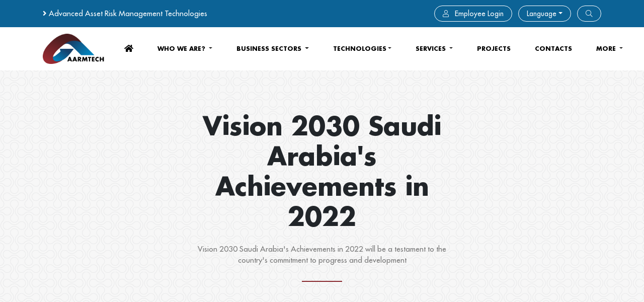

--- FILE ---
content_type: text/html; charset=UTF-8
request_url: https://www.aarmtech.com/news-articles-view/37/vision-2030-saudi-arabias-achievements-in-2022
body_size: 8365
content:
<!DOCTYPE html>
<html lang="en">
  <head> 
  <!-- Global site tag (gtag.js) - Google Analytics -->
<script async src="https://www.googletagmanager.com/gtag/js?id=G-JL101VVMYS"></script>
<script>
  window.dataLayer = window.dataLayer || [];
  function gtag(){dataLayer.push(arguments);}
  gtag('js', new Date());

  gtag('config', 'G-JL101VVMYS');
</script>

    <!-- Required meta tags -->
    <meta charset="utf-8">
    <meta name="viewport" content="width=device-width, initial-scale=1, shrink-to-fit=no">
    <meta name="author" content="Sanu A S">
    <link rel="icon" type="image/x-icon" href="https://www.aarmtech.com/assets/img/favicon.png">
                                             <meta name="description" content="Vision 2030 Saudi Arabia&#039;s Achievements in 2022 will be a testament to the country&#039;s commitment to progress and development">
                                 <meta name="keywords" content="none">
                                <title>Vision 2030 Saudi Arabia&#039;s Achievements in 2022</title>
                                    <meta name="robots" content="noydir,noodp" />
           <link rel="canonical" href="https://www.aarmtech.com/news-articles-view/37/vision-2030-saudi-arabias-achievements-in-2022" />
        <link rel="stylesheet" href="https://www.aarmtech.com/assets/fonts/futura-lt/style.min.css">
    <link rel="stylesheet" href="https://www.aarmtech.com/assets/bootstrap/css/bootstrap.min.css">
    <link rel="stylesheet" href="https://www.aarmtech.com/assets/fa/css/all.min.css">
    <link rel="stylesheet" href="https://www.aarmtech.com/assets/owl/css/owl.carousel.min.css">
    <link rel="stylesheet" href="https://www.aarmtech.com/assets/css/animate.css">
    <link rel="stylesheet" href="https://www.aarmtech.com/assets/css/style.min.css">
    <script src="https://www.google.com/recaptcha/api.js" async defer></script>
  </head>
  <body>
    <section class="top-nav bg-blue">
        <div class="container">
        <div class="row align-items-center">
            <div class="col-md-6">
            <p class="caption"><i class="fa fa-angle-right"></i> Advanced Asset Risk Management Technologies</p>
            </div>
            <div class="col-md-6 text-md-right">
            <ul class="btn-inline mb-4 mb-md-0">
                <li><a class="btn btn-sm btn-border white" data-toggle="modal" data-target="#emploginModal"><i class="fal fa-sign-in d-block d-md-none"></i><span class="d-none d-md-block"><i class="fal fa-user mr-2"></i> Employee Login</span></a></li>
                <li class="dropdown"><a class="btn btn-sm btn-border white ml-0 ml-md-2 dropdown-toggle" href="#" role="button" id="dropdownMenuLink" data-toggle="dropdown" aria-haspopup="true" aria-expanded="false">Language</a>
                <div class="dropdown-menu" aria-labelledby="dropdownMenuLink">
                    <a class="dropdown-item" href="#">English</a>
                    <a class="dropdown-item" href="#">Arabic</a>
                </div>
                </li>
                    <li class="position-relative">
                    <a id="showSearch" class="btn btn-sm btn-border white ml-0 ml-md-2"><i class="fal fa-search"></i></a>
                    <div class="search-field"><form action="https://www.aarmtech.com/search" method="get"><input type="hidden" name="_token" value="Wgp2VPsSUqBIGY6Gqcbd1lMPFrwoL2A1Gj9WRAOF"><input class="form-control" type="text" name="search" placeholder="Type keywords and press enter.."></form>
                        <a href="javascript:void(0)" id="showSearchClose" class="close">
                        <i class="fal fa-times"></i>
                        </a>
                    </div>
                    </li>
            </ul>
            </div>
        </div>
        </div>
    </section>
    <!-- menu bar start-->
        <nav class="navbar primary-navbar navbar-expand-lg">
    <div class="container">
      <a class="navbar-brand" href="https://www.aarmtech.com">
        <img src="https://www.aarmtech.com/assets/img/logo.png" alt="Aarmtech">
      </a>
      <button class="navbar-toggler" type="button" data-toggle="collapse" data-target="#navbarPrimary" aria-controls="navbarPrimary" aria-expanded="false" aria-label="Toggle navigation">
        <i class="fal fa-bars"></i>
      </button>

      <div class="collapse navbar-collapse mt-4 mt-md-0" id="navbarPrimary">
        <ul class="navbar-nav ml-auto">
            <li class="nav-item dropdown">
                <a class="nav-link" href="https://www.aarmtech.com"> <i class="fas fa-home" style="font-size: medium;"></i></a>
            </li>
          <li class="nav-item dropdown">
            <a class="nav-link dropdown-toggle" href="https://www.aarmtech.com/top-security-companies" id="whoweareDropdown" role="button" data-toggle="dropdown" aria-haspopup="true" aria-expanded="false">
              who we are?
            </a>
            <div class="dropdown-menu" aria-labelledby="whoweareDropdown">
              <a class="dropdown-item" href="https://www.aarmtech.com/top-security-companies">About Aarmtech</a>
              <a class="dropdown-item" href="https://www.aarmtech.com/missions-and-visions">Mision & Vision</a>
              <a class="dropdown-item" href="https://www.aarmtech.com/certifications">Certifications</a>
              <a class="dropdown-item" href="https://www.aarmtech.com/chairman-message">Chairman Message</a>
              <a class="dropdown-item" href="https://www.aarmtech.com/innovation">Innovation</a>
              <a class="dropdown-item" href="https://www.aarmtech.com/global-approch">Global Approch</a>
              <a class="dropdown-item" href="https://www.aarmtech.com/client-experience">Projects</a>
              <a class="dropdown-item" href="https://www.aarmtech.com/social-responsibility">Social Responsibility</a>
            </div>
          </li>
          <li class="nav-item dropdown">
            <a class="nav-link dropdown-toggle" href="#" id="bsectorsDropdown" role="button" data-toggle="dropdown" aria-haspopup="true" aria-expanded="false">
              business sectors
            </a>
            <div class="dropdown-menu" aria-labelledby="bsectorsDropdown">
                                    <a class="dropdown-item" href="https://www.aarmtech.com/business-sectors/oil-and-gas-sectors">Oil and Gas Sector</a>
                                    <a class="dropdown-item" href="https://www.aarmtech.com/business-sectors/banking-sectors">Banking Sector</a>
                                    <a class="dropdown-item" href="https://www.aarmtech.com/business-sectors/defense-sector">Defense Sectors</a>
                                    <a class="dropdown-item" href="https://www.aarmtech.com/business-sectors/health-care-sectors">Health Care Sector</a>
                                    <a class="dropdown-item" href="https://www.aarmtech.com/business-sectors/education-sectors">Education Sector</a>
                                    <a class="dropdown-item" href="https://www.aarmtech.com/business-sectors/govt-sector">Government Sector</a>
                                <div class="dropdown-divider"></div>
                <a class="dropdown-item" href="https://www.aarmtech.com/business-sectors">More Business Sectors <i class="fal fa-long-arrow-right ml-2"></i></a>
            </div>
          </li>
          <!-- START solutions normal menu for mobile -->
          <li class="nav-item dropdown d-block d-md-none">
            <a class="nav-link dropdown-toggle" href="#" id="solutionsDropdown" role="button" data-toggle="dropdown" aria-haspopup="true" aria-expanded="false">
              Technologies
            </a>
            <div class="dropdown-menu" aria-labelledby="solutionsDropdown">
                                    <a class="dropdown-item" href="https://www.aarmtech.com/solution/27/telecommunication-system">Telecommunication System</a>
                                    <a class="dropdown-item" href="https://www.aarmtech.com/solution/26/external-communication">External Communication</a>
                                    <a class="dropdown-item" href="https://www.aarmtech.com/solution/25/internal-communication">Internal Communication</a>
                                    <a class="dropdown-item" href="https://www.aarmtech.com/solution/24/cyber-security">Cyber Security</a>
                                    <a class="dropdown-item" href="https://www.aarmtech.com/solution/23/coverage-study">Coverage Study</a>
                                    <a class="dropdown-item" href="https://www.aarmtech.com/solution/17/perimeter-security-solutions">Perimeter Security Solutions</a>
                                    <a class="dropdown-item" href="https://www.aarmtech.com/solution/9/robotics-drone-solutions">Robotics &amp; Drone Solutions</a>
                                    <a class="dropdown-item" href="https://www.aarmtech.com/solution/3/safety-system-solutions">Safety System Solutions</a>
                                    <a class="dropdown-item" href="https://www.aarmtech.com/solution/1/integrated-physical-security">Integrated Physical Security</a>
                                <div class="dropdown-divider"></div>
              <a class="dropdown-item" href="https://www.aarmtech.com/solutions">More Technologies <i class="fal fa-long-arrow-right ml-2"></i></a>
            </div>
          </li>
          <!-- END solutions normal menu for mobile -->
          <!-- START solutions mega menu for pc -->
          <li class="nav-item dropdown megamenu-li d-none d-md-block">
            <a class="nav-link dropdown-toggle" href="" id="dropdown01" data-toggle="dropdown" aria-haspopup="true" aria-expanded="false">Technologies</a>
            
            <div class="dropdown-menu megamenu" aria-labelledby="dropdown01">
                <div class="row">
                <div class="col-12 col-md-8">
                <div class="row mt-4">
                                                                    <div class="col-12 col-sm-6 col-md mb-4">
                                    <h5 class="mb-4">Telecommunication System</h5>
                                                                                                                                                                                                                                                                                                                                                                                                                                                                                                                                                                                                                                                                                                                                                                                                                                                                                                                                                                                                                                                                                                                                                                                                                                                                                                                                                    <a class="dropdown-item" href="https://www.aarmtech.com/solutions/tetra-dmr-radio-communication">Tetra &amp; DMR Radio</a>
                                                                                                                                                                                                                                                                                                                                                                                                                                                                                                                                                                                                                                                                                                                                                                                                                                                                                                                                                                                                                                                                                                                                                                                                                                                                                                                                                                                                                                                                                                                                                                                                                                                                                                                                                                                                                                                                                                                                                                                                                                                                                                                                                                                                                                                                                                                                                                                                                                                                                                                                                <a class="dropdown-item" href="https://www.aarmtech.com/solutions/vehicle-tracking-systems">Vehicle Tracking Systems(VTS)</a>
                                                                                                                                                          <a class="dropdown-item" href="https://www.aarmtech.com/solutions/meteorological-monitoring-system">Meteorological Monitoring System</a>
                                                                                                                                                          <a class="dropdown-item" href="https://www.aarmtech.com/solutions/vhf-am-aeronautical-radio">VHF/AM Aeronautical Radio</a>
                                                                                                                                                          <a class="dropdown-item" href="https://www.aarmtech.com/solutions/video-conferencing">Video Conferencing</a>
                                                                                                                                                          <a class="dropdown-item" href="https://www.aarmtech.com/solutions/voice-recorder">Voice Recorder</a>
                                                                                                                                                                                                                                                                                                                                                                                                                                                                                        </div>
                                                                                                <div class="col-12 col-sm-6 col-md mb-4">
                                    <h5 class="mb-4">External Communication</h5>
                                                                                                                                                                                                                                                                                                                                                                                                                                                                                                                                                                                                                                                                                                                                                                                                                                                                                                                                                                                                                                                                                                                                                                                                                                                                                                                                                                                                                                                                                                                                                                                                                                                                                                                                                                                                                                                                                                                                                                                                                                                                                                                                                                                                                                                                                                                                                                                                                                                                                                                                                                                                                                                                                                                                                                                                                                                                                                                                                                                                                                                                                                                                                                                                                                                                                                                                                                                                                                                                                                                                                                                                                                                                                                                                          <a class="dropdown-item" href="https://www.aarmtech.com/solutions/satellite-phone">Satellite Phone</a>
                                                                                                                                                                                                                                                                                                                                                                                                                                                                                                                                            <a class="dropdown-item" href="https://www.aarmtech.com/solutions/crane-radio-system">Crane Radio System</a>
                                                                                                                                                          <a class="dropdown-item" href="https://www.aarmtech.com/solutions/dense-wavelength-division-multiplexing">DWDM</a>
                                                                                                                                                          <a class="dropdown-item" href="https://www.aarmtech.com/solutions/non-directional-beacon-system">Non-Directional Beacon System</a>
                                                                                                                                                                                                                                                          </div>
                                                                                                <div class="col-12 col-sm-6 col-md mb-4">
                                    <h5 class="mb-4">Internal Communication</h5>
                                                                                                                                                                                                                                                                                                                                                                                                                                                                                                                                                                                                                                                                                                                                                                                                                                                                                                                                                                                                                                                                                                                                                                                                                                                                                                                                                                                                                                                                                                                                                                                                                                                                                                                                                                                                                                                                                                                                                                                                                                                                                                                                                                                                                                                                                                                                                                                                                                                                                                                                                                                                                                                                                                                                                                                                                                                                                                                                                                                                                                                                                                                                                                                                                                                                                                                                                                                                                                                                                                                                                                                                                                                                <a class="dropdown-item" href="https://www.aarmtech.com/solutions/wireless-LAN">Wireless LAN</a>
                                                                                                                                                                                                                                                                                                                                                                                                                                                                                                                                                                                                                                                                                                                                                                                                                                                    <a class="dropdown-item" href="https://www.aarmtech.com/solutions/structured-cabling-system">Structured Cabling System</a>
                                                                                                                                                          <a class="dropdown-item" href="https://www.aarmtech.com/solutions/ip-telephony-system">IP Telephony System</a>
                                                                                                      </div>
                                                                                                <div class="col-12 col-sm-6 col-md mb-4">
                                    <h5 class="mb-4">Cyber Security</h5>
                                                                                                                                                                                                                                                                                                                                                                                                                                                                                                                                                                                                                                                                                                                                                                                                                                                                                                                                                                                                                                                                                                                                                                                                                                                                                                                                                                                                                                                                                                                                                                                                                                                                                                                                                                                                                                                                                                                                                                                                                                                                                                                                                                                                                                                                                                                                                                                                                                                                                                                                                                                                                                                                                                                                                                                                                                                                                                                                                                                                                                                                                                                                                                                                                                                                                                                                                                                                                                  <a class="dropdown-item" href="https://www.aarmtech.com/solutions/cyber-security-for-onshore-facility">Cyber Security For Onshore Facility</a>
                                                                                                                                                          <a class="dropdown-item" href="https://www.aarmtech.com/solutions/cyber-security-for-offshore-facilities">Cyber Security For Offshore Facilities</a>
                                                                                                                                                          <a class="dropdown-item" href="https://www.aarmtech.com/solutions/cyber-security-compliance-design-consultancy-services">Cyber Security Compliance Design Consultancy Services</a>
                                                                                                                                                                                                                                                                                                                                                                                                                                                                                                                                                                                                                                                                                                                                                                                                                                                                                                                                                                                                                              </div>
                                                                                                <div class="col-12 col-sm-6 col-md mb-4">
                                    <h5 class="mb-4">Coverage Study</h5>
                                                                                                                                                                                                                                                                                                                                                                                                                                                                                                                                                                                                                                                                                                                                                                                                                                                                                                                                                                                                                                                                                                                                                                                                                                                                                                                                                                                                                                                                                                                                                                                                                                                                                                                                                                                                                                                                                                                                                                                                                                                                                                                                                                                                                                                                                                                                                                                                                                                                                                                                                                                                                                                              <a class="dropdown-item" href="https://www.aarmtech.com/solutions/Paga-Coverage-Study">PAGA  Coverage Study</a>
                                                                                                                                                          <a class="dropdown-item" href="https://www.aarmtech.com/solutions/Radio-Coverage-Study">Radio coverage study services</a>
                                                                                                                                                          <a class="dropdown-item" href="https://www.aarmtech.com/solutions/CCTV-Coverage-Study">CCTV  Surveillance Coverage Study</a>
                                                                                                                                                          <a class="dropdown-item" href="https://www.aarmtech.com/solutions/WI-FI-Coverage-Study">WIFI Coverage Study</a>
                                                                                                                                                                                                                                    <a class="dropdown-item" href="https://www.aarmtech.com/solutions/LRDAS-Solutions">LRDAS Coverage Study</a>
                                                                                                                                                                                                                                                                                                                                                                                                                                                                                                                                                                                                                                                                                                                                                                                                                                                                                                                                                                                                                                                                                                                                                                                                                                                                                                                                                                                                                                                                                                                                                                    </div>
                                                                        </div>
                        <div class="row">
                                                                        <div class="col-12 col-sm-6 col-md mb-4">
                                    <h5 class="mb-4">Perimeter Security Solutions</h5>
                                                                                                                                                                                                                                                                                                                                                                                                                                                                                                                                                                                                                                                                                                                                                                                                                                                                                                                                                                                                                                                                                                                                                                                                                                                                                                                                                                                                                                                                                                                                                                                                                                                                                                                                      <a class="dropdown-item" href="https://www.aarmtech.com/solutions/fiber-optic-sensor-solution">Fiber Optic Sensor Solution</a>
                                                                                                                                                          <a class="dropdown-item" href="https://www.aarmtech.com/solutions/microwave-intrusion-detection">Microwave Intrusion Detection</a>
                                                                                                                                                                                                                                                                                                                                                                                                                                                                                                                                                                                                                                                                                                                                                                                                                                                                                                                                                                                                                                                                                                                                                                                                                                      <a class="dropdown-item" href="https://www.aarmtech.com/solutions/Drone-Hunter-Solution">Drone Hunter Solution</a>
                                                                                                                                                                                                                                                                                                                                                                                                                                                                                                                                                                                                                                                                                                                                                                                                                                                                                                                                                                                                                                                                                                                                                                                                                                                                                                                                                                                                                                                                                                                                                                                                                                              </div>
                                                                                                <div class="col-12 col-sm-6 col-md mb-4">
                                    <h5 class="mb-4">Robotics &amp; Drone Solutions</h5>
                                                                                                                                                                                                                                                                                                                                                                                                                                                                                                                                                                                                                                                                                                                                                                                                                                                                                                                                                                                                                                                                                                                                                                                                                                                                                                                                                                                                                                                                                                                                                                                                                                                                                                                                                                                                                                                                                          <a class="dropdown-item" href="https://www.aarmtech.com/solutions/anti-drone-system">Anti Drone System</a>
                                                                                                                                                                                                                                                                                                              <a class="dropdown-item" href="https://www.aarmtech.com/solutions/Counter-drone-system">Counter Drone System</a>
                                                                                                                                                                                                                                                                                                                                                                                        <a class="dropdown-item" href="https://www.aarmtech.com/solutions/drone-for-monitoring">Drone for Monitoring</a>
                                                                                                                                                                                                                                                                                                                                                                                                                                                                                                                                                                                                                                                                                                                                                                                                                                                                                                                                                                                                                                                                                                                                                                                                                                                                                                                                                                                                                                                                                                                                                                                                                                                                                                                                                                                                                                                                                                                                                                                                                                                                                                                                                                                    </div>
                                                                                                <div class="col-12 col-sm-6 col-md mb-4">
                                    <h5 class="mb-4">Safety System Solutions</h5>
                                                                                                                                                                                                                                                                                                                                                                                                                                                                                                                                                                                <a class="dropdown-item" href="https://www.aarmtech.com/solutions/mass-notification-solution">Mass Notification Solution</a>
                                                                                                                                                          <a class="dropdown-item" href="https://www.aarmtech.com/solutions/industrial-siren-system">Warning Siren System Design &amp; Coverage</a>
                                                                                                                                                          <a class="dropdown-item" href="https://www.aarmtech.com/solutions/public-address-system">Public Address System</a>
                                                                                                                                                                                                                                                                                                                                                                                                                                                                                                                                                                                                                                                                                                                                                                                                                                                                                                                                                                                                                                                                                                                                                                                                                                                                                                                                                                                          <a class="dropdown-item" href="https://www.aarmtech.com/solutions/paging-system">Industrial Paging System</a>
                                                                                                                                                                                                                                                                                                                                                                                        <a class="dropdown-item" href="https://www.aarmtech.com/solutions/whelen-siren-system">Whelen Siren System</a>
                                                                                                                                                                                                                                                                                                              <a class="dropdown-item" href="https://www.aarmtech.com/solutions/security-risk-assessment">Security Risk Management</a>
                                                                                                                                                                                                                                                                                                                                                                                                                                                                                                                                                                                                                                                                                                <a class="dropdown-item" href="https://www.aarmtech.com/solutions/automated-identification-system">Automated Identification System (AIS)</a>
                                                                                                                                                          <a class="dropdown-item" href="https://www.aarmtech.com/solutions/radar-beacon-system">Radar Beacon System (RACON)</a>
                                                                                                                                                          <a class="dropdown-item" href="https://www.aarmtech.com/solutions/global-maritime-distress-and-safety-system">Global Maritime Distress and Safety System</a>
                                                                                                                                                                                                                                                                                                                                                                                                                                                                                                                                                                                                                                                                                                                                                                                                                                                                                                                                                                                                                                                                                                                                                                                                                                                            </div>
                                                                                                <div class="col-12 col-sm-6 col-md mb-4">
                                    <h5 class="mb-4">Integrated Physical Security</h5>
                                                                                                                    <a class="dropdown-item" href="https://www.aarmtech.com/solutions/physical-security-information-management-psim">Physical Security Information Management (PSIM)</a>
                                                                                                                                                                                                                                                                                                                                                                                                                                                                                                                                                                                                                                                                                                                                                                                                                                                                                                                              <a class="dropdown-item" href="https://www.aarmtech.com/solutions/radar-solutions">Radar Solutions</a>
                                                                                                                                                                                                                                                                                                                                                                                                                                                                                                                                                                                                                                                                                                                                                                                                                                                                                                                                                                                                                                                                                                                                                                                                                                                                                                                <a class="dropdown-item" href="https://www.aarmtech.com/solutions/industrial-security-design">Industrial security systems design</a>
                                                                                                                                                          <a class="dropdown-item" href="https://www.aarmtech.com/solutions/security-fence">Industrial Security Fence</a>
                                                                                                                                                                                                                                                                                                              <a class="dropdown-item" href="https://www.aarmtech.com/solutions/security-vulnerability-assessment">Security Vulnerability Assessment Services</a>
                                                                                                                                                                                                                                                                                                                                                                                                                                                                                                                                                                                                                                                                                                <a class="dropdown-item" href="https://www.aarmtech.com/solutions/security-system-engineering-design">Security System Engineering Design</a>
                                                                                                                                                                                                                                                                                                                                                                                                                                                                                                                                                                                                                                                                                                                                                                                                                                                                                                                                                                                                                                                                                                                                                                                                                                                                                                                                                                                                                                                                                          </div>
                                                                                    </div>
                </div>
                <div class="col-12 col-md-4">
                    <a href="https://www.aarmtech.com/solutions"><img src="https://www.aarmtech.com/assets/img/solutions/aarmtech-solutions.jpg" class="img-fluid img-thumbnail" alt="Explore Our Technologies"></a>
                    <a href="https://www.aarmtech.com/solutions" class="btn btn-border white mt-3">Explore Our Technologies <i class="fal fa-long-arrow-right ml-2"></i></a>
                </div>
                </div>
            </div>
        </li>
          <!-- // END solutions mega menu for pc -->
          
          
          
          
          
          
          
          
         
          
          
          
          
          
          
          
          
          
          <li class="nav-item dropdown">
            <a class="nav-link dropdown-toggle" href="javascript:void(0)" id="servicesDropdown" role="button" data-toggle="dropdown" aria-haspopup="true" aria-expanded="false">
            services
            </a>
            <div class="dropdown-menu" aria-labelledby="servicesDropdown">
                                    <a class="dropdown-item" href="https://www.aarmtech.com/services/consulting-services">Security Consulting Services</a>
                                    <a class="dropdown-item" href="https://www.aarmtech.com/services/implementation-testing-commissioning-turnkey">Implementation, Testing (Turnkey)</a>
                                    <a class="dropdown-item" href="https://www.aarmtech.com/services/special-studies-and-calculations">Special Coverage Studies And Calculation</a>
                                    <a class="dropdown-item" href="https://www.aarmtech.com/services/engineering-consultancy">Engineering Consultancy</a>
                                    <a class="dropdown-item" href="https://www.aarmtech.com/services/procurement-engineering">Procurement Engineering</a>
                                    <a class="dropdown-item" href="https://www.aarmtech.com/services/project-management">Project Management</a>
                                    <a class="dropdown-item" href="https://www.aarmtech.com/services/training-and-after-sale">Training and After Sale</a>
                              <div class="dropdown-divider"></div>
              <a class="dropdown-item" href="https://www.aarmtech.com/services">More Services <i class="fal fa-long-arrow-right ml-2"></i></a>
            </div>
          </li>
          


          <li class="nav-item">
            <a class="nav-link" href="https://www.aarmtech.com/client-experience">Projects</a>
          </li>
          


          <li class="nav-item">
            <a class="nav-link" href="https://www.aarmtech.com/contacts">contacts</a>
          </li>
          <li class="nav-item dropdown">
            <a class="nav-link dropdown-toggle" href="javascript:void(0)" id="moreDropdown" role="button" data-toggle="dropdown" aria-haspopup="true" aria-expanded="false">
              more
            </a>
            <div class="dropdown-menu" aria-labelledby="moreDropdown">
              
              <a class="dropdown-item" href="https://www.aarmtech.com/aarmtech-academy">Arm Academy</a>
              <a hidden class="dropdown-item" href="https://www.aarmtech.com/resources">Resources</a>
              <!--<a class="dropdown-item" href="https://www.aarmtech.com/media">Media</a> -->
              <a class="dropdown-item" href="https://www.aarmtech.com/qhse">QHSE</a>
              <a class="dropdown-item" href="https://www.aarmtech.com/news-articles">News & Articles</a>
              <a class="dropdown-item" href="https://www.aarmtech.com/partners">Partners</a>
              <a class="dropdown-item" href="https://www.aarmtech.com/careers-and-jobs">Career and job</a></a>
            </div>
          </li>
        </ul>
      </div>
    </div>
  </nav>
    <!-- end menu bar  -->
    
    <!-- yielding page details -->
        

    <section class="banner-inner bg-light-gray bg-pattern-one pt-6 pb-6">
        <div class="container">
        <div class="row align-items-center">
            <div class="col-12 col-md-6 offset-md-3 text-center">
            <div class="title-wrap center">
                <h1 class="mb-4">Vision 2030 Saudi Arabia&#039;s Achievements in 2022</h1>
                <p>Vision 2030 Saudi Arabia&#039;s Achievements in 2022 will be a testament to the country&#039;s commitment to progress and development</p>
                <span class="title-line"></span>
            </div>
        </div>
        </div>
    </section>
  
    <section class="pages single bg-bottom-light-gray pt-6 pb-6">
            <div class="container">

            <div class="row mb-4">
                <div class="col-12 mb-4">
                    <img src="https://www.aarmtech.com/assets/uploads/news_articles/1682768513_2030-min.jpg" onerror="this.onerror=null; this.src='https://www.aarmtech.com/assets/uploads/img/default-img-1024x400.jpg'" class="w-100 mb-4" alt="">               
                </div>
            </div>
            <div class="row mb-4">
                <div class="col-12 mb-4">
                <div class="title-wrap left mb-4">
                    <h4>Vision 2030 Saudi Arabia&#039;s Achievements in 2022</h4>
                    <span class="title-line"></span>
                </div>
                <p><strong>Riyadh:</strong>&nbsp; <a href="https://www.vision2030.gov.sa/" target="_blank" rel="noopener">Vision 2030</a> Saudi Arabia is a comprehensive plan that aims to transform the Kingdom of Saudi Arabia into a modern and diversified economy. The plan was launched in 2016 by Crown Prince Mohammed bin Salman, who recognized the need for change in order to reduce the country's dependence on oil revenues.</p>
<p>One of the most notable achievements of Vision 2030 is the diversification of the Saudi economy. The country has reduced its dependence on oil revenues by investing in non-oil sectors such as tourism, entertainment, and technology. This has created new job opportunities for Saudis and reduced the country's vulnerability to fluctuations in oil prices.</p>
<p>Saudi Arabia has made significant strides in various sectors over the years, and it is expected that by 2022, the country will have achieved even more. One of the most notable achievements is in the field of education. The government has invested heavily in education, with a focus on improving literacy rates and providing quality education to all citizens. By 2022, Saudi Arabia aims to have a highly educated population that can compete globally.</p>
<p>Another area where Saudi Arabia has made significant progress is in infrastructure development. The country has embarked on several large-scale projects aimed at improving transportation networks, building new cities, and expanding existing ones. These efforts are expected to create jobs and boost economic growth.</p>
<p>The Vision 2030 plan includes various initiatives aimed at achieving economic, social, and cultural development. One of the key objectives is to increase the private sector's contribution to the economy by reducing government spending and increasing foreign investment. The plan also aims to develop new sectors such as tourism, entertainment, and technology.</p>
<p>Vision 2030 also focuses on improving healthcare systems, promoting social cohesion and national identity, and empowering women in society.</p>
<p>In addition to these achievements, Saudi Arabia is also working towards diversifying its economy away from oil dependence. The government has launched several initiatives aimed at promoting entrepreneurship and innovation, which are expected to create new industries and job opportunities.</p>
<p>The success of Vision 2030 will require significant effort from all stakeholders involved in its implementation. However, if executed effectively, it has the potential to transform Saudi Arabia into a prosperous and sustainable nation by 2030.</p>
<p>Saudi Arabia's Vision 2030 has made significant strides toward achieving its goals of economic diversification, empowering women, and improving infrastructure, healthcare, and education. These achievements are a testament to Saudi Arabia's commitment to creating a brighter future for its citizens.</p>
<p>&nbsp;</p>
<div class="title-wrap left mb-4">
<h4 id="certifications">Explore Our Solutions</h4>
</div>
<ul class="icon-list rectangle-list mb-4">
<li><a href="../../../solution/23/coverage-study">Coverage Study</a></li>
<li><a href="../../../solution/3/safety-system-solutions">Safety System Solution</a></li>
<li><a href="../../../solution/20/access-control-solution">Access Control Solution</a></li>
<li><a href="../../../solution/19/digital-surveilance-solutions">Digital Surveillance Solution</a></li>
<li><a href="../../../solution/17/perimeter-security-solutions">Perimeter Security Solution</a></li>
<li><a href="../../../solution/1/integrated-physical-security">Integrated Physical Security</a></li>
<li><a href="../../../solutions">Explore All</a></li>
</ul>
                </div>
            </div>
            </div>
    </section>
    
    

    <!-- footer details complete -->
        
    <section class="clients-slider pt-4 pb-3">
        <div class="container">
            <div class="row">
                <div id="owl-clients-slider" class="owl-carousel owl-theme">
                                            <div class="col">
                            <img src="https://www.aarmtech.com/assets/uploads/partners_logo/1765881267_aramco.jpg" alt="client-name">
                        </div>
                                            <div class="col">
                            <img src="https://www.aarmtech.com/assets/uploads/partners_logo/1684215007_sabic.jpg" alt="client-name">
                        </div>
                                            <div class="col">
                            <img src="https://www.aarmtech.com/assets/uploads/partners_logo/1684215201_Saipem-logo.jpg" alt="client-name">
                        </div>
                                            <div class="col">
                            <img src="https://www.aarmtech.com/assets/uploads/partners_logo/1683745907_Bureau-veritas.jpg" alt="client-name">
                        </div>
                                            <div class="col">
                            <img src="https://www.aarmtech.com/assets/uploads/partners_logo/1684214981_Saipem.jpg" alt="client-name">
                        </div>
                                            <div class="col">
                            <img src="https://www.aarmtech.com/assets/uploads/partners_logo/1763637428_1683746664_space-top.jpg" alt="client-name">
                        </div>
                                            <div class="col">
                            <img src="https://www.aarmtech.com/assets/uploads/partners_logo/1684214993_kbr.jpg" alt="client-name">
                        </div>
                                            <div class="col">
                            <img src="https://www.aarmtech.com/assets/uploads/partners_logo/1684214943_Flour.jpg" alt="client-name">
                        </div>
                                            <div class="col">
                            <img src="https://www.aarmtech.com/assets/uploads/partners_logo/1763645307_ADNOC_IMAGE.jpg" alt="client-name">
                        </div>
                                            <div class="col">
                            <img src="https://www.aarmtech.com/assets/uploads/partners_logo/1763646198_ADOC.jpg" alt="client-name">
                        </div>
                                            <div class="col">
                            <img src="https://www.aarmtech.com/assets/uploads/partners_logo/1763646639_total energy.jpg" alt="client-name">
                        </div>
                                            <div class="col">
                            <img src="https://www.aarmtech.com/assets/uploads/partners_logo/1765881754_L and T.jpg" alt="client-name">
                        </div>
                                    </div>
            </div>
        </div>
    </section>

    <footer>
        <div class="footer-nav bg-light-blue pt-6 pb-6">
            <div class="container">
                <div class="row">
                <div class="col-12 col-md mb-4 mb-md-0">
                    <h4 class="footer-nav-title mb-5"><span>Explore ARM</span></h4>
                    <ul class="nav-footer float-left mr-5">
                    <li><a href="https://www.aarmtech.com/top-security-companies">About Aarmtech</a></li>
                    <li><a href="https://www.aarmtech.com/missions-and-visions">Mision & Vision</a></li>
                    <li><a href="https://www.aarmtech.com/certifications">Certifications</a></li>
                    <li><a href="https://www.aarmtech.com/chairman-message">Chairman Message</a></li>
                    <li><a href="https://www.aarmtech.com/innovation">Innovation</a></li>
                    <li><a href="https://www.aarmtech.com/global-approch">Global Approch</a></li>
                    <li><a href="https://www.aarmtech.com/client-experience">Projects</a></li>
                    <!--<li><a href="https://www.aarmtech.com/social-responsibility">Social Responsibility</a></li>
                   <!-- <li><a href="https://www.aarmtech.com/aarmtech-academy">Arm Academy</a>-->
                    <li><a href="https://www.aarmtech.com/partners">Partners</a>
                    </ul>
                </div>
                <div class="col-12 col-md mb-4 mb-md-0">
                    <h4 class="footer-nav-title mb-5"><span>Business Sectors</span></h4>
                    <ul class="nav-footer float-left mr-5">
                                        <li><a href="https://www.aarmtech.com/business-sectors/oil-and-gas-sectors">Oil and Gas Sector</a></li>
                                        <li><a href="https://www.aarmtech.com/business-sectors/banking-sectors">Banking Sector</a></li>
                                        <li><a href="https://www.aarmtech.com/business-sectors/defense-sector">Defense Sectors</a></li>
                                        <li><a href="https://www.aarmtech.com/business-sectors/health-care-sectors">Health Care Sector</a></li>
                                        <li><a href="https://www.aarmtech.com/business-sectors/education-sectors">Education Sector</a></li>
                                        <li><a href="https://www.aarmtech.com/business-sectors/govt-sector">Government Sector</a></li>
                                        <!-- <li><a href="https://www.aarmtech.com/top-security-companies">Top Securities Companies</a></li>-->
                    <li><a href="https://www.aarmtech.com/business-sectors">More Business Sectors</a></li>
                    </ul>
                </div>
                <div class="col-12 col-md-3 mb-4 mb-md-0">
                    <h4 class="footer-nav-title mb-5"><span>Our Solutions</span></h4>
                    <ul class="nav-footer float-left mr-5">
                                        <li><a href="https://www.aarmtech.com/solution/27/telecommunication-system">Telecommunication System</a></li>
                                        <li><a href="https://www.aarmtech.com/solution/26/external-communication">External Communication</a></li>
                                        <li><a href="https://www.aarmtech.com/solution/25/internal-communication">Internal Communication</a></li>
                                        <li><a href="https://www.aarmtech.com/solution/24/cyber-security">Cyber Security</a></li>
                                        <li><a href="https://www.aarmtech.com/solution/23/coverage-study">Coverage Study</a></li>
                                        <li><a href="https://www.aarmtech.com/solution/17/perimeter-security-solutions">Perimeter Security Solutions</a></li>
                                        <li><a href="https://www.aarmtech.com/solution/9/robotics-drone-solutions">Robotics &amp; Drone Solutions</a></li>
                                        <li><a href="https://www.aarmtech.com/solution/3/safety-system-solutions">Safety System Solutions</a></li>
                                        <li><a href="https://www.aarmtech.com/solution/1/integrated-physical-security">Integrated Physical Security</a></li>
                                        <li><a href="https://www.aarmtech.com/solutions">More Solutions</a></li>
                    </ul>
                </div>
                <div class="col-12 col-md mb-4 mb-md-0">
                    <h4 class="footer-nav-title mb-5"><span>Our Services</span></h4>
                    <ul class="nav-footer">
                                                    <li><a href="https://www.aarmtech.com/services/consulting-services">Security Consulting Services</a></li>
                                                    <li><a href="https://www.aarmtech.com/services/implementation-testing-commissioning-turnkey">Implementation, Testing (Turnkey)</a></li>
                                                    <li><a href="https://www.aarmtech.com/services/special-studies-and-calculations">Special Coverage Studies And Calculation</a></li>
                                                    <li><a href="https://www.aarmtech.com/services/engineering-consultancy">Engineering Consultancy</a></li>
                                                    <li><a href="https://www.aarmtech.com/services/procurement-engineering">Procurement Engineering</a></li>
                                                    <li><a href="https://www.aarmtech.com/services/project-management">Project Management</a></li>
                                                    <li><a href="https://www.aarmtech.com/services/training-and-after-sale">Training and After Sale</a></li>
                                            <li><a href="https://www.aarmtech.com/services">More Services</a></li>
                    </ul>
                </div>
                <div class="col-12 col-md">
                    <h4 class="footer-nav-title mb-5"><span>More Links</span></h4>
                    <ul class="nav-footer">
                    
                   <!-- <li><a href="https://www.aarmtech.com/media">Media</a></li> -->
                    <li><a href="https://www.aarmtech.com/qhse">QHSE</a></li>
                    <li><a href="https://www.aarmtech.com/news-articles">News & Articles</a></li>
                   <!-- <li><a href="https://www.aarmtech.com/resources">Resources</a></li> -->
                    <li><a href="https://www.aarmtech.com/client-experience">Projects</a></li>
                    <li><a href="https://www.aarmtech.com/contacts">Contacts</a></li>
                    <li><a href="https://www.aarmtech.com/cookies-policy">Cookies policy</a></li>
                    <li><a href="https://www.aarmtech.com/terms-use">Terms and use</a></li>
                    <li><a href="https://www.aarmtech.com/privacy-policy">Privacy policy</a></li>
                    <li><a href="https://www.aarmtech.com/careers-and-jobs">Career and job</a></li>
                    </ul>
                </div>
                </div>
            </div>
        </div>

        <div class="footer-map bg-blue pt-6 pb-6">
            <div class="container">
                <div class="row mb-5">
                <div class="col text-center">
                    <img src="https://www.aarmtech.com/assets/img/map-with-branch.jpg" alt="map-with-branch" class="img-fluid" class="map">
                </div>
                </div>
                <div class="row">
                <div class="col text-center">
                    <ul class="social-icons">
                    <li><a target="_blank" href="https://www.facebook.com/profile.php?id=100086351473072"><i class="fab fa-facebook"></i></a></li>
                    <li><a target="_blank" href="https://www.linkedin.com/company/aarmtech"><i class="fab fa-linkedin"></i></a></li>
                    <li><a target="_blank" href="https://twitter.com/aarmtech1"><i class="fab fa-twitter"></i></a></li>
                   
                    <li><a target="_blank" href="https://www.youtube.com/channel/UCIHirzgvLPwlceT3zxPk61g"><i class="fab fa-youtube"></i></a></li>
                    <li><a target="_blank" href="https://www.pinterest.ca/aarmtech7598/"><i class="fab fa-pinterest-p"></i></a></li>
                    <li><a target="_blank" href="https://www.instagram.com/aarmtech_/"><i class="fab fa-instagram"></i></a></li>
                    </ul>
                </div>
                </div>
            </div>
        </div>

       <div class="footer-copyright bg-light-blue pt-5 pb-5">
            <div class="container">
                <div class="row">
                <div class="col text-center">
                    <p>Copyright © 2025 aarmtech.com</p>
                    <!-- Designed by <a href="https://infotwistsolutions.com" target="_blank">ITS</a> -->
                </div>
                </div>
            </div> 
        </div> 
    </footer>

    <!-- Modal -->
    <div class="modal fade" id="emploginModal" tabindex="-1" role="dialog" aria-labelledby="emploginModalLabel" aria-hidden="true">
      <div class="modal-dialog modal-dialog-centered" role="document">
        <div class="modal-content">
          <form>
          <div class="modal-header">
            <h5 class="modal-title" id="emploginModalLabel"><i class="fal fa-user mr-2"></i> Employee Login</h5>
            <button type="button" class="close" data-dismiss="modal" aria-label="Close">
              <span aria-hidden="true">&times;</span>
            </button>
          </div>
          <div class="modal-body">
              <div class="form-group">
                <label for="emp_email">Email address</label>
                <input type="email" class="form-control" id="emp_email" aria-describedby="emailHelp">
              </div>
              <div class="form-group">
                <label for="emp_password">Password</label>
                <input type="password" class="form-control" id="emp_password">
              </div>
          </div>
          <div class="modal-footer">
            <button type="reset" class="btn btn-border black" data-dismiss="modal">Cancel</button>
            <button type="submit" class="btn btn-border brown">Login</button>
          </div>
          </form>
        </div>
      </div>
    </div>

    <!-- Optional JavaScript -->
    <!-- jQuery first, then Popper.js, then Bootstrap JS -->
    <script src="https://code.jquery.com/jquery-3.4.1.slim.min.js"></script>
    <script src="https://cdn.jsdelivr.net/npm/popper.js@1.16.0/dist/umd/popper.min.js"></script>
    <script src="https://www.aarmtech.com/assets/bootstrap/js/bootstrap.min.js"></script>
    <script src="https://www.aarmtech.com/assets/owl/js/owl.carousel.min.js"></script>
    <script src="https://www.aarmtech.com/assets/js/custom.min.js"></script>
  </body>
</html>



--- FILE ---
content_type: text/css
request_url: https://www.aarmtech.com/assets/fonts/futura-lt/style.min.css
body_size: 359
content:
@font-face{font-family:'Futura LT';font-style:normal;font-weight:200;src:local('Futura LT Light'),url(FuturaLT-Light.woff) format('woff')}@font-face{font-family:'Futura LT';font-style:italic;font-weight:200;src:local('Futura LT LightOblique'),url(FuturaLT-LightOblique.woff) format('woff')}@font-face{font-family:'Futura LT';font-style:normal;font-weight:300;src:local('Futura LT Book'),url(FuturaLT-Book.woff) format('woff')}@font-face{font-family:'Futura LT';font-style:italic;font-weight:300;src:local('Futura LT BookOblique'),url(FuturaLT-BookOblique.woff) format('woff')}@font-face{font-family:'Futura LT';font-style:normal;font-weight:400;src:local('Futura LT Regular'),url(FuturaLT.woff) format('woff')}@font-face{font-family:'Futura LT';font-style:italic;font-weight:400;src:local('Futura LT Oblique'),url(FuturaLT-Oblique.woff) format('woff')}@font-face{font-family:'Futura LT';font-style:normal;font-weight:700;src:local('Futura LT Bold'),url(FuturaLT-Bold.woff) format('woff')}@font-face{font-family:'Futura LT';font-style:italic;font-weight:700;src:local('Futura LT BoldOblique'),url(FuturaLT-BoldOblique.woff) format('woff')}@font-face{font-family:'Futura LT';font-style:normal;font-weight:800;src:local('Futura LT ExtraBold'),url(FuturaLT-ExtraBold.woff) format('woff')}@font-face{font-family:'Futura LT';font-style:italic;font-weight:800;src:local('Futura LT ExtraBoldOblique'),url(FuturaLT-ExtraBoldOblique.woff) format('woff')}@font-face{font-family:'Futura LT';font-style:normal;font-weight:900;src:local('Futura LT Heavy'),url(FuturaLT-Heavy.woff) format('woff')}@font-face{font-family:'Futura LT';font-style:italic;font-weight:900;src:local('Futura LT HeavyOblique'),url(FuturaLT-HeavyOblique.woff) format('woff')}@font-face{font-family:'Futura LT Condensed';font-style:normal;font-weight:300;src:local('Futura LT CondensedLight'),url(FuturaLT-CondensedLight.woff) format('woff')}@font-face{font-family:'Futura LT Condensed';font-style:italic;font-weight:300;src:local('Futura LT CondensedLightObl'),url(FuturaLT-CondensedLightObl.woff) format('woff')}@font-face{font-family:'Futura LT Condensed';font-style:normal;font-weight:400;src:local('Futura LT Condensed'),url(FuturaLT-Condensed.woff) format('woff')}@font-face{font-family:'Futura LT Condensed';font-style:italic;font-weight:400;src:local('Futura LT CondensedOblique'),url(FuturaLT-CondensedOblique.woff) format('woff')}@font-face{font-family:'Futura LT Condensed';font-style:normal;font-weight:700;src:local('Futura LT CondensedBold'),url(FuturaLT-CondensedBold.woff) format('woff')}@font-face{font-family:'Futura LT Condensed';font-style:italic;font-weight:700;src:local('Futura LT CondensedBoldOblique'),url(FuturaLT-CondensedBoldOblique.woff) format('woff')}@font-face{font-family:'Futura LT Condensed';font-style:normal;font-weight:800;src:local('Futura LT CondensedExtraBold'),url(FuturaLT-CondensedExtraBold.woff) format('woff')}@font-face{font-family:'Futura LT Condensed';font-style:italic;font-weight:800;src:local('Futura LT CondExtraBoldObl'),url(FuturaLT-CondExtraBoldObl.woff) format('woff')}

--- FILE ---
content_type: text/css
request_url: https://www.aarmtech.com/assets/css/style.min.css
body_size: 3261
content:
*{-webkit-transition:all 0.3s ease-in;transition:all 0.3s ease-in}html,body,ul,ol{margin:0;padding:0}body{font-family:'Futura LT';overflow-x:hidden;font-size:15px}body::-webkit-scrollbar{width:.3rem}body::-webkit-scrollbar-track{-webkit-box-shadow:inset 0 0 6px rgba(0,0,0,0.3)}body::-webkit-scrollbar-thumb{background-color:#0c6396;outline:1px solid #fff}p a{color:#88282e}button:hover,a:hover{text-decoration:none}button:hover i,a:hover i{-webkit-transform:rotate(360deg);-moz-transform:rotate(360deg);-ms-transform:rotate(360deg);-o-transform:rotate(360deg);transform:rotate(360deg);transition:all .3s ease-in}.icon-block:hover img{-webkit-transform:rotate(360deg);-moz-transform:rotate(360deg);-ms-transform:rotate(360deg);-o-transform:rotate(360deg);transform:rotate(360deg);transition:all .3s ease-in}.bg-white{background-color:#fff}.bg-blue{background-color:#0c6396}.bg-light-blue{background-color:#047cb4}.bg-brown{background-color:#88282e}.bg-gray{background-color:#dee2e6}.bg-light-gray{background-color:#fafbfb}.bg-top-light-gray{background-image:url("../img/bg-top-light-gray.jpg");background-repeat:repeat-x;background-position:top}.bg-bottom-light-gray{background-image:url("../img/bg-bottom-light-gray.jpg");background-repeat:repeat-x;background-position:bottom}.bg-pattern-one{background-image:url("../img/double-bubble-outline.png");background-repeat:repeat}.btn{font-weight:400;padding:.5rem 1.5rem;border-radius:1.5rem}.btn.btn-sm{padding:.3rem 1rem}.btn.btn-blue{color:#0c6396;background-color:#fff}.btn.btn-blue:hover{color:#fff;background-color:#0c6396}.btn.btn-brown{color:#88282e;background-color:#fff}.btn.btn-brown:hover{color:#fff;background-color:#88282e}.btn.btn-white{color:#000;background-color:#fff}.btn.btn-white:hover{color:#fff;background-color:#000}.btn.btn-black{color:#000;background-color:#fff}.btn.btn-black:hover{color:#fff;background-color:#000}.btn.btn-border{background-color:transparent;border:1px solid}.btn.btn-border.white{color:#fff;border-color:#fff}.btn.btn-border.white:hover{color:#000 !important;background-color:#fff !important}.btn.btn-border.black{color:#000;border-color:#000}.btn.btn-border.black:hover{color:#fff !important;background-color:#000 !important}.btn.btn-border.blue{color:#0c6396;border-color:#0c6396}.btn.btn-border.blue:hover{color:#fff !important;background-color:#0c6396 !important}.btn.btn-border.brown{color:#88282e;border-color:#88282e}.btn.btn-border.brown:hover{color:#fff !important;background-color:#88282e !important}.pt-6{padding-top:5rem}.pb-6{padding-bottom:5rem}.title-wrap .sub-title{text-transform:uppercase;font-weight:700}.title-wrap .sub-title span{display:inline-block;position:relative}.title-wrap .sub-title span:after,.title-wrap .sub-title span:before{height:.15rem;position:absolute}.title-wrap .sub-title.brown{color:#88282e}.title-wrap .sub-title.brown span:after,.title-wrap .sub-title.brown span:before{background-color:#88282e}.title-wrap .sub-title.blue{color:#0c6396}.title-wrap .sub-title.blue span:after,.title-wrap .sub-title.blue span:before{background-color:#0c6396}.title-wrap h1{font-size:50px;font-weight:700}.title-wrap h2{font-size:40px;font-weight:700}.title-wrap h3{font-size:30px;font-weight:700}.title-wrap h4{font-size:20px;font-weight:700}.title-wrap p{color:#777}.title-wrap .title-line{height:.15rem;background-color:#88282e;display:inline-block;width:80px}.blue .title-wrap .title-line,.brown .title-wrap .title-line{background-color:#fff}ol.default-list{counter-reset:list;margin-left:1rem}ol.default-list>li{line-height:1.8rem;font-weight:500}ol.default-list ol{list-style-type:lower-alpha;margin:.5rem 0rem .5rem 0rem}ol.default-list ol>li{list-style:none;font-weight:normal}ol.default-list ol>li:before{content:counter(list,lower-alpha) ") ";counter-increment:list}ul.default-list{margin-left:1rem}ul.default-list li{line-height:1.8rem}ul.default-list ul{margin:.5rem .8rem .5rem .8rem}ol.counter-list{counter-reset:li;list-style:none;*list-style:decimal;padding:0;margin-bottom:4em;text-shadow:0 1px 0 rgba(255,255,255,0.5)}ol.counter-list ol{margin:0 0 0 .2em}ol.counter-list.rectangle-list li{position:relative;display:block;padding:.4em .4em .4em .8em;*padding:.4em;margin:.5em 0 .5em 2.5em;background:#fafbfb;text-decoration:none;transition:all .3s ease-out}ol.counter-list.rectangle-list li:hover{background:#88282e;color:#fff}ol.counter-list.rectangle-list li:hover a{color:#fff}ol.counter-list.rectangle-list li:hover ol li{color:#000}ol.counter-list.rectangle-list li:hover ol li:hover{background:#88282e;color:#fff}ol.counter-list.rectangle-list li:before{content:counter(li);counter-increment:li;position:absolute;left:-2.5em;top:50%;margin-top:-1em;background:#88282e;height:2em;width:2em;line-height:2em;text-align:center;font-weight:bold;color:#fff}ol.counter-list.rectangle-list li:after{position:absolute;content:'';border:.5em solid transparent;left:-1em;top:50%;margin-top:-.5em;transition:all .3s ease-out}ol.counter-list.rectangle-list li:hover:after{left:-.5em;border-left-color:#88282e}ol.counter-list.rounded-list li{position:relative;display:block;padding:.4em .4em .4em 2em;*padding:.4em;margin:.5em 0rem .5em 1rem;background:#fafbfb;text-decoration:none;border-radius:.3em;transition:all .3s ease-out}ol.counter-list.rounded-list li:hover{background:#88282e;color:#fff}ol.counter-list.rounded-list li:hover:before{transform:rotate(360deg)}ol.counter-list.rounded-list li:hover a{color:#fff}ol.counter-list.rounded-list li:hover ol li{color:#000}ol.counter-list.rounded-list li:hover ol li:hover{background:#88282e;color:#fff}ol.counter-list.rounded-list li:before{content:counter(li);counter-increment:li;position:absolute;left:-1.3em;top:50%;margin-top:-1.3em;background:#88282e;height:2.55em;width:2.55em;line-height:1.95em;border:.3em solid #fff;text-align:center;font-weight:bold;border-radius:2em;transition:all .3s ease-out;color:#fff}ol.counter-list.circle-list li{padding:2.5em;border-bottom:1px dashed #ccc}ol.counter-list.circle-list h2{position:relative;margin:0}ol.counter-list.circle-list p{margin:0}ol.counter-list.circle-list h2:before{content:counter(li);counter-increment:li;position:absolute;z-index:-1;left:-1.5em;top:-1em;background:#f5f5f5;height:2rem;width:2rem;border:0.1em solid rgba(0,0,0,0.05);text-align:center;font-size:.5em;line-height:1.5rem;font-style:italic;font-weight:400;color:#ccc;border-radius:1.5em;transition:all .2s ease-out}ol.counter-list.circle-list li:hover h2:before{background-color:#88282e;border-color:rgba(0,0,0,0.08);border-width:.2em;color:#fff;transform:scale(1.5);line-height:1.5rem}ul.icon-list{list-style:none;padding:0;margin-bottom:4em;text-shadow:0 1px 0 rgba(255,255,255,0.5)}ul.icon-list ul{margin:0 0 0 .2em}ul.icon-list.rectangle-list li{position:relative;display:block;padding:.4em .4em .4em .8em;*padding:.4em;margin:.5em 0 .5em 2.5em;background:#fafbfb;text-decoration:none;transition:all .3s ease-out}ul.icon-list.rectangle-list li:hover{background:#88282e;color:#fff}ul.icon-list.rectangle-list li:hover a{color:#fff}ul.icon-list.rectangle-list li:hover ul li{color:#000}ul.icon-list.rectangle-list li:hover ul li:hover{background:#88282e;color:#fff}ul.icon-list.rectangle-list li:before{font-family:'Font Awesome 5 Pro';font-weight:300;content:'\f054';position:absolute;left:-2.5em;top:50%;margin-top:-1em;background:#88282e;height:2em;width:2em;line-height:2em;text-align:center;color:#fff}ul.icon-list.rectangle-list li:after{position:absolute;content:'';border:.5em solid transparent;left:-1em;top:50%;margin-top:-.5em;transition:all .3s ease-out}ul.icon-list.rectangle-list li:hover:after{left:-.5em;border-left-color:#88282e}ul.icon-list.rounded-list li{position:relative;display:block;padding:.4em .4em .4em 2em;*padding:.4em;margin:.5em 0rem .5em 1rem;background:#fafbfb;text-decoration:none;border-radius:.3em;transition:all .3s ease-out}ul.icon-list.rounded-list li:hover{background:#88282e;color:#fff}ul.icon-list.rounded-list li:hover:before{transform:rotate(360deg)}ul.icon-list.rounded-list li:hover a{color:#fff}ul.icon-list.rounded-list li:hover ul li{color:#000}ul.icon-list.rounded-list li:hover ul li:hover{background:#88282e;color:#fff}ul.icon-list.rounded-list li:before{font-family:'Font Awesome 5 Pro';font-weight:300;content:'\f054';position:absolute;left:-1.3em;top:50%;margin-top:-1.3em;background:#88282e;height:2.55em;width:2.55em;line-height:1.95em;border:.3em solid #fff;text-align:center;font-weight:bold;border-radius:2em;transition:all .3s ease-out;color:#fff}ul.icon-list.circle-list li{padding:2.5em;border-bottom:1px dashed #ccc}ul.icon-list.circle-list h2{position:relative;margin:0}ul.icon-list.circle-list p{margin:0}ul.icon-list.circle-list h2:before{font-family:'Font Awesome 5 Pro';font-weight:300;content:'\f105';position:absolute;z-index:-1;left:-1.3em;top:-.8em;background:#f5f5f5;height:3rem;width:3rem;border:0.1em solid rgba(0,0,0,0.05);text-align:center;font-size:1em;line-height:2.8rem;font-style:italic;font-weight:400;color:#ccc;border-radius:1.5em;transition:all .2s ease-out}ul.icon-list.circle-list li:hover h2:before{background-color:#88282e;border-color:rgba(0,0,0,0.08);border-width:.2em;color:#fff;transform:scale(1.3);line-height:2.2rem}.parallax{background-attachment:fixed;background-position:center;background-repeat:no-repeat;background-size:cover}.navbar.primary-navbar .navbar-brand img{max-height:60px}.navbar.primary-navbar .navbar-nav li a{color:#000;font-size:12px;font-weight:700;text-transform:uppercase}.navbar.primary-navbar .navbar-nav .megamenu-li{position:static}.navbar.primary-navbar .navbar-nav .dropdown-menu{background-color:#0c6396}.navbar.primary-navbar .navbar-nav .dropdown-menu.megamenu{position:absolute;width:100%;left:0;right:0;padding:15px}.navbar.primary-navbar .navbar-nav .dropdown-menu.megamenu h5{color:#fff;position:relative}.navbar.primary-navbar .navbar-nav .dropdown-menu.megamenu h5:after{content:"";height:1.5px;width:80px;position:absolute;bottom:-12px;left:0;background-color:#fff}.navbar.primary-navbar .navbar-nav .dropdown-menu.megamenu .dropdown-item{padding-left:0;padding-right:0}.navbar.primary-navbar .navbar-nav .dropdown-menu.megamenu .dropdown-item:hover{padding-left:1rem;padding-right:1rem}.navbar.primary-navbar .navbar-nav .dropdown-menu a{font-weight:400;color:#fff;text-transform:none}.navbar.primary-navbar .navbar-nav .dropdown-menu a:hover{color:#000}section{display:block}section.top-nav .caption{margin-top:1rem;margin-bottom:1rem;color:#fff}section.top-nav .btn-inline li{display:inline-block}section.top-nav .search-field .close{position:absolute;right:15px;top:10px;z-index:2;font-size:16px}section.banner-slider .owl-carousel .item .caption{position:absolute;z-index:1;left:15%;right:15%;top:25%;color:#fff}section.banner-slider .owl-carousel .item .caption p{font-size:18px;font-weight:400}section.banner-inner.bg-blue .title-wrap h2,section.banner-inner.bg-blue .title-wrap p{color:#fff}section.banner-inner.bg-blue .title-wrap .title-line{background-color:#fff}section.banner-inner.bg-brown .title-wrap h2,section.banner-inner.bg-brown .title-wrap p{color:#fff}section.banner-inner.bg-brown .title-wrap .title-line{background-color:#fff}section .header-highlight-box{background-color:#fff;width:100%;-webkit-box-shadow:0px 0px 20px 0px rgba(0,0,0,0.1);-moz-box-shadow:0px 0px 20px 0px rgba(0,0,0,0.1);box-shadow:0px 0px 20px 0px rgba(0,0,0,0.1)}section .header-highlight-box a{font-size:18px;font-weight:bold;color:#000}section .header-highlight-box a.active,section .header-highlight-box a:hover{color:#fff;background-color:#0c6396}section .header-highlight-box a.active span,section .header-highlight-box a:hover span{color:#fff}section.who-we-are .tabcontent{display:none;animation:fadeEffect 1s}@keyframes fadeEffect{from{opacity:0}to{opacity:1}}section.business-sectors h3{font-size:24px;font-weight:700}section.business-sectors h3 a{color:#000}section.solutions h4{font-size:20px;font-weight:700}section.solutions .card{background-color:#fff;-webkit-box-shadow:0px 0px 20px 0px rgba(0,0,0,0.08);-moz-box-shadow:0px 0px 20px 0px rgba(0,0,0,0.08);box-shadow:0px 0px 20px 0px rgba(0,0,0,0.08)}section.solutions .card img{-webkit-filter:brightness(60%);-webkit-transition:all 1s ease;-moz-transition:all 1s ease;-o-transition:all 1s ease;-ms-transition:all 1s ease;transition:all 1s ease}section.solutions .card:hover{-webkit-box-shadow:0px 0px 20px 0px rgba(0,0,0,0.25);-moz-box-shadow:0px 0px 20px 0px rgba(0,0,0,0.25);box-shadow:0px 0px 20px 0px rgba(0,0,0,0.25)}section.solutions .card:hover img{-webkit-filter:brightness(100%)}section.news-articles h5{font-size:18px;font-weight:700}section.news-articles .owl-carousel .owl-nav{position:absolute;top:-55px;right:0}section.news-articles .owl-carousel .owl-nav button span{color:#88282e;font-weight:700;font-size:20px;padding:0rem .4rem}section.clients-slider{-webkit-box-shadow:0px 0px 20px 0px rgba(0,0,0,0.1);-moz-box-shadow:0px 0px 20px 0px rgba(0,0,0,0.1);box-shadow:0px 0px 20px 0px rgba(0,0,0,0.1)}section.pages .highlight-box{padding:1.5rem;-webkit-box-shadow:0px 0px 20px 0px rgba(0,0,0,0.1);-moz-box-shadow:0px 0px 20px 0px rgba(0,0,0,0.1);box-shadow:0px 0px 20px 0px rgba(0,0,0,0.1)}section.pages .highlight-box.blue{color:#fff;background-color:#0c6396}section.pages .highlight-box.brown{color:#fff;background-color:#88282e}section.pages .nav-tabs li a{background-color:#dee2e6;display:block;padding:1rem 1.5rem;text-decoration:none;color:#000}section.pages .nav-tabs li a.active{color:#fff;background-color:#88282e}section.pages iframe{border:1px solid #dee2e6}section.pages .address i{margin-right:5px}section.pages .address a{color:#88282e}section.pages .contact-form input[type=text],section.pages .contact-form input[type=email]{padding:1.5rem}section.pages .contact-form input[type=text],section.pages .contact-form input[type=email],section.pages .contact-form select{border:1px solid #dee2e6;color:#777}section.pages .contact-form input[type=text]:focus,section.pages .contact-form input[type=email]:focus,section.pages .contact-form select:focus{border-color:#88282e;box-shadow:0 0 0 0.2rem rgba(216,48,40,0.25)}section.pages .contact-form select{height:3rem}section.pages .contact-form textarea{border:1px solid #dee2e6;color:#777}section.pages .contact-form textarea:focus{border-color:#88282e;box-shadow:0 0 0 0.2rem rgba(216,48,40,0.25)}section.pages .sidebar .sidebar-nav{list-style:none}section.pages .sidebar .sidebar-nav li.active a{color:#88282e}section.pages .sidebar .sidebar-nav li.active a:after{font-family:'Font Awesome 5 Pro';content:'\f105';position:absolute;right:0;top:33%}section.pages .sidebar .sidebar-nav li a{position:relative;display:block;color:#000;padding-top:1rem;padding-bottom:1rem;border-bottom:1px solid #dee2e6}section.pages .sidebar .sidebar-nav li a:hover{color:#88282e}section.pages .sidebar .sidebar-nav li a:hover:after{font-family:'Font Awesome 5 Pro';content:'\f105';position:absolute;right:0;top:33%}footer .footer-nav .footer-nav-title{color:#fff}footer .footer-nav .footer-nav-title span{position:relative}footer .footer-nav .footer-nav-title span:after{content:'';height:.15rem;width:80px;position:absolute;bottom:-15px;left:0;background-color:#fff}footer .footer-nav .nav-footer{list-style:none}footer .footer-nav .nav-footer li a{color:#fff}footer .footer-map .social-icons{list-style:none}footer .footer-map .social-icons li{list-style-type:none;display:inline-block}footer .footer-map .social-icons li a{color:#fff;margin-right:.5rem;margin-left:.5rem}footer .footer-map .social-icons li a i{background:rgba(255,255,255,0.3);width:60px;height:60px;border-radius:40px;font-size:25px;text-align:center;padding:18px}footer .footer-copyright p,footer .footer-copyright a{color:#fff}@media (min-width: 768px){.title-wrap .sub-title{font-size:20px}.title-wrap .sub-title span:after,.title-wrap .sub-title span:before{width:80px;top:14px}.title-wrap.center span:after{content:'';right:-100px}.title-wrap.center span:before{content:'';left:-100px}.title-wrap.left span:after{content:'';right:-100px}.title-wrap.right span:before{content:'';left:-100px}.navbar.primary-navbar .navbar-nav li{margin-left:1rem;margin-right:1rem}.navbar.primary-navbar .navbar-nav li.active,.navbar.primary-navbar .navbar-nav li.show{background-color:#0c6396;border-radius:2rem}.navbar.primary-navbar .navbar-nav li.active a,.navbar.primary-navbar .navbar-nav li.show a{color:#fff !important}.navbar.primary-navbar .navbar-nav li.active .dropdown-menu a:hover,.navbar.primary-navbar .navbar-nav li.show .dropdown-menu a:hover{color:#000 !important}.navbar.primary-navbar .navbar-nav li:last-child{margin-right:0px}section.top-nav .search-field{position:absolute;bottom:-2px;right:0;width:400px;display:none}section.top-nav .search-field input[type=text]{font-weight:400;padding:.5rem 1.5rem;border-radius:1.5rem}section.banner-slider .owl-carousel .item .caption{width:50%}section.banner-slider .owl-carousel .item .caption h1{font-size:50px;font-weight:700}section .header-highlight-box{z-index:999;bottom:0px;position:absolute}section .header-highlight-box .border-md-right{border-right:1px solid #dee2e6 !important}section.news-articles .border-md-right{border-right:1px solid #dee2e6 !important;padding-right:2rem}section.news-articles .border-md-left{padding-left:2rem}section.pages .sidebar.sticky{position:-webkit-sticky;position:sticky;top:0}}@media (max-width: 767.98px){.title-wrap .sub-title{font-size:15px}.title-wrap .sub-title span:after,.title-wrap .sub-title span:before{width:30px;top:10px}.title-wrap.center span:after{content:'';right:-40px}.title-wrap.center span:before{content:'';left:-40px}.title-wrap.left span:after{content:'';right:-40px}.title-wrap.right span:before{content:'';left:-40px}section.top-nav .search-field{position:absolute;bottom:-2px;right:-40px;width:250px;display:none}section.top-nav .search-field input[type=text]{font-weight:400;padding:.5rem 1.5rem;border-radius:1.5rem}section.banner-slider .owl-carousel .item .caption h1{font-size:30px;font-weight:700}section .header-highlight-box .border-sm-right{border-right:1px solid #dee2e6 !important}section .header-highlight-box .padding-sm-right-0{padding-right:0px}section .header-highlight-box .padding-sm-left-0{padding-left:0px}section .header-highlight-box .border-sm-bottom{border-bottom:1px solid #dee2e6 !important}section.news-articles .border-sm-bottom{border-bottom:1px solid #dee2e6 !important;padding-bottom:2rem}}


--- FILE ---
content_type: application/javascript
request_url: https://www.aarmtech.com/assets/js/custom.min.js
body_size: 626
content:
function tabs(e,a){for(var t,o=document.getElementsByClassName("tabcontent"),n=0;n<o.length;n++)o[n].style.display="none";for(t=document.getElementsByClassName("tablinks"),n=0;n<t.length;n++)t[n].className=t[n].className.replace(" active","");document.getElementById(a).style.display="block",e.currentTarget.className+=" active"}function myFunction(){var e=document.getElementById("dots"),a=document.getElementById("show-more-content"),t=document.getElementById("showMoreBtn");"none"===e.style.display?(e.style.display="inline",t.innerHTML="Read More <i class='fal fa-long-arrow-right ml-2'></i>",a.style.display="none"):(e.style.display="none",t.innerHTML="<i class='fal fa-long-arrow-left mr-2'></i> Read Less",a.style.display="inline")}$(document).ready(function(){$(".megamenu").on("click",function(e){e.stopPropagation()}),$("#showSearch").click(function(){$(".search-field").toggle()}),$("#showSearchClose").click(function(){$(".search-field").toggle()}),$("#owl-banner").owlCarousel({loop:!0,navigation:!0,slideSpeed:300,paginationSpeed:400,singleItem:!0,items:1,margin:0,autoplay:!0,autoplayTimeout:5e3,autoplayHoverPause:!0}),$("#owl-news").owlCarousel({loop:!0,navigation:!0,nav:!0,slideSpeed:300,paginationSpeed:400,singleItem:!0,items:1,margin:10,autoplay:!0,autoplayTimeout:5e3,autoplayHoverPause:!0}),$("#owl-articles").owlCarousel({loop:!0,navigation:!0,nav:!0,slideSpeed:300,paginationSpeed:400,singleItem:!0,items:1,margin:10,autoplay:!0,autoplayTimeout:5e3,autoplayHoverPause:!0}),$("#owl-clients-slider").owlCarousel({loop:!0,navigation:!1,slideSpeed:300,paginationSpeed:400,singleItem:!0,items:6,margin:10,autoplay:!0,autoplayTimeout:5e3,autoplayHoverPause:!0,responsiveClass:!0,responsive:{0:{items:2},600:{items:4},1e3:{items:6}}})}),document.getElementById("defaultOpen").click();